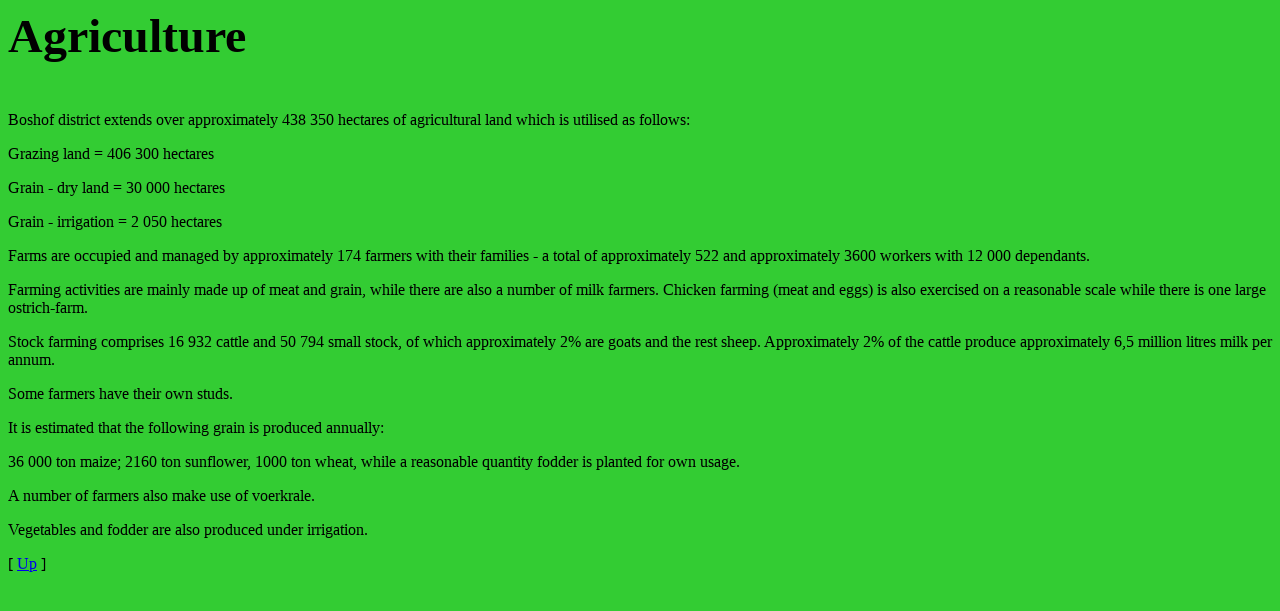

--- FILE ---
content_type: text/html
request_url: http://boshof.co.za/Agriculture.htm
body_size: 1224
content:
<html>

<head>
<meta
http-equiv="Content-Type"
content="text/html; charset=windows-1252">
<meta
name="GENERATOR"
content="Microsoft FrontPage 4.0">
<meta
name="ProgId"
content="FrontPage.Editor.Document">
<title>Agriculture</title>
</head>

<body bgcolor="#33CC33"><b><font
face="Garamond"
size="7">
<p><!--webbot
bot="Navigation"
S-Type="banner"
S-Rendering
S-Orientation
B-Include-Home
B-Include-Up
U-Page
S-Target startspan
-->Agriculture<!--webbot
bot="Navigation" endspan i-checksum="29404"
-->
</p>
</font></b>
<p><span
style="font-family:&quot;Bookman Old Style&quot;">Boshof
district
extends
over
approximately
438 350
hectares
of
agricultural
land which
is
utilised
as
follows:<o:p>
</o:p>
</span></p>
<p><span
style="font-family:&quot;Bookman Old Style&quot;">Grazing
land = 406
300
hectares<o:p>
</o:p>
</span></p>
<p><span
style="font-family:&quot;Bookman Old Style&quot;">Grain
- dry land
= 30 000
hectares<o:p>
</o:p>
</span></p>
<p><span
style="font-family:&quot;Bookman Old Style&quot;">Grain
-
irrigation
= 2 050
hectares<o:p>
</o:p>
</span></p>
<p><span
style="font-family:&quot;Bookman Old Style&quot;">Farms
are
occupied
and
managed by
approximately
174
farmers
with their
families -
a total of
approximately
522 and
approximately
3600
workers
with 12
000
dependants.<o:p>
</o:p>
</span></p>
<p><span
style="font-family:&quot;Bookman Old Style&quot;">Farming
activities
are mainly
made up of
meat and
grain,
while
there are
also a
number of
milk
farmers.
Chicken
farming
(meat and
eggs) is
also
exercised
on a
reasonable
scale
while
there is
one large
ostrich-farm.
<o:p>
</o:p>
</span></p>
<p><span
style="font-family:&quot;Bookman Old Style&quot;">Stock
farming
comprises
16 932
cattle and
50 794
small
stock, of
which
approximately
2% are
goats and
the rest
sheep.
Approximately
2% of the
cattle
produce
approximately
6,5
million
litres
milk per
annum. <o:p>
</o:p>
</span></p>
<p><span
style="font-family:&quot;Bookman Old Style&quot;">Some
farmers
have their
own studs.<o:p>
</o:p>
</span></p>
<p><span
style="font-family:&quot;Bookman Old Style&quot;">It
is
estimated
that the
following
grain is
produced
annually:<o:p>
</o:p>
</span></p>
<p><span
style="font-family:&quot;Bookman Old Style&quot;">36
000 ton
maize;
2160 ton
sunflower,
1000 ton
wheat,
while a
reasonable
quantity
fodder is
planted
for own
usage.<o:p>
</o:p>
</span></p>
<p><span
style="font-family:&quot;Bookman Old Style&quot;">A
number of
farmers
also make
use of
voerkrale</span>.<o:p>
</o:p>
</p>
<p>Vegetables
and fodder
are also
produced
under
irrigation.<o:p>
</o:p>
</p>
<p><!--webbot bot="Navigation" S-Type="children" S-Orientation="horizontal"
S-Rendering="graphics" B-Include-Home="FALSE" B-Include-Up="TRUE" U-Page
S-Target startspan --><nobr>[&nbsp;<a href="index%20ENG.htm">Up</a>&nbsp;]</nobr><!--webbot bot="Navigation" endspan i-checksum="9772" -->
</p>
</body>

</html>
